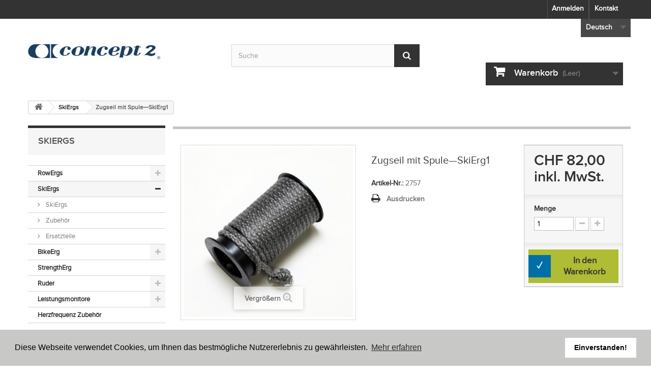

--- FILE ---
content_type: text/html; charset=utf-8
request_url: https://shop-ch.concept2.com/de/skiergs/579-drive-cord-assembly-with-spoolskierg1.html
body_size: 70847
content:
<!DOCTYPE HTML>
<!--[if lt IE 7]> <html class="no-js lt-ie9 lt-ie8 lt-ie7" lang="de-de"><![endif]-->
<!--[if IE 7]><html class="no-js lt-ie9 lt-ie8 ie7" lang="de-de"><![endif]-->
<!--[if IE 8]><html class="no-js lt-ie9 ie8" lang="de-de"><![endif]-->
<!--[if gt IE 8]> <html class="no-js ie9" lang="de-de"><![endif]-->
<html lang="de-de">
	<head>
		<meta charset="utf-8" />
		<title>Zugseil mit Spule—SkiErg1 - Concept2 (Schweiz) GmbH</title>

<script data-keepinline="true">
/* datalayer */
dataLayer = [];
dataLayer.push({"pageCategory":"product","ecommerce":{"currencyCode":"CHF","detail":{"products":[{"name":"Zugseil mit SpuleSkiErg1","id":"579","price":"82","category":"SkiErgs","price_tax_exc":"75.86"}]}},"userId":"guest_48754274","userLogged":0});
/* call to GTM Tag */
(function(w,d,s,l,i){w[l]=w[l]||[];w[l].push({'gtm.start':
new Date().getTime(),event:'gtm.js'});var f=d.getElementsByTagName(s)[0],
j=d.createElement(s),dl=l!='dataLayer'?'&l='+l:'';j.async=true;j.src=
'https://www.googletagmanager.com/gtm.js?id='+i+dl;f.parentNode.insertBefore(j,f);
})(window,document,'script','dataLayer','GTM-NXPCZN9');

/* async call to avoid cache system for dynamic data */
dataLayer.push({
  'event': 'datalayer_ready'
});
</script>
		<meta name="generator" content="PrestaShop" />
		<meta name="robots" content="index,follow" />
		<meta name="viewport" content="width=device-width, minimum-scale=0.25, maximum-scale=1.6, initial-scale=1.0" />
		<meta name="apple-mobile-web-app-capable" content="yes" />
		<link rel="icon" type="image/vnd.microsoft.icon" href="/img/ico2.ico?1426692423" />
		<link rel="shortcut icon" type="image/x-icon" href="/img/ico2.ico?1426692423" />
			<link rel="stylesheet" href="/themes/c2-161/css/global.css" type="text/css" media="all" />
			<link rel="stylesheet" href="/themes/c2-161/css/autoload/highdpi.css" type="text/css" media="all" />
			<link rel="stylesheet" href="/themes/c2-161/css/autoload/responsive-tables.css" type="text/css" media="all" />
			<link rel="stylesheet" href="/themes/c2-161/css/autoload/uniform.default.css" type="text/css" media="all" />
			<link rel="stylesheet" href="/modules/mollie/views/css/mollie_iframe.css" type="text/css" media="all" />
			<link rel="stylesheet" href="/themes/c2-161/css/product.css" type="text/css" media="all" />
			<link rel="stylesheet" href="/themes/c2-161/css/print.css" type="text/css" media="print" />
			<link rel="stylesheet" href="/js/jquery/plugins/fancybox/jquery.fancybox.css" type="text/css" media="all" />
			<link rel="stylesheet" href="/js/jquery/plugins/bxslider/jquery.bxslider.css" type="text/css" media="all" />
			<link rel="stylesheet" href="/themes/c2-161/css/modules/blockviewed/blockviewed.css" type="text/css" media="all" />
			<link rel="stylesheet" href="/themes/c2-161/css/modules/blockmyaccountfooter/blockmyaccount.css" type="text/css" media="all" />
			<link rel="stylesheet" href="/themes/c2-161/css/modules/blocklanguages/blocklanguages.css" type="text/css" media="all" />
			<link rel="stylesheet" href="/themes/c2-161/css/modules/homefeatured/homefeatured.css" type="text/css" media="all" />
			<link rel="stylesheet" href="/themes/c2-161/css/modules/blockcategories/blockcategories.css" type="text/css" media="all" />
			<link rel="stylesheet" href="/themes/c2-161/css/modules/mailalerts/mailalerts.css" type="text/css" media="all" />
			<link rel="stylesheet" href="/themes/c2-161/css/modules/blocksearch/blocksearch.css" type="text/css" media="all" />
			<link rel="stylesheet" href="/js/jquery/plugins/autocomplete/jquery.autocomplete.css" type="text/css" media="all" />
			<link rel="stylesheet" href="/themes/c2-161/css/modules/blockuserinfo/blockuserinfo.css" type="text/css" media="all" />
			<link rel="stylesheet" href="/themes/c2-161/css/modules/blockcart/blockcart.css" type="text/css" media="all" />
			<link rel="stylesheet" href="/themes/c2-161/css/modules/blockcontact/blockcontact.css" type="text/css" media="all" />
			<link rel="stylesheet" href="/themes/c2-161/css/modules/heroslider/heroslider.css" type="text/css" media="all" />
			<link rel="stylesheet" href="/modules/cookieconsent/cookieconsent.css" type="text/css" media="all" />
			<link rel="stylesheet" href="/themes/c2-161/css/modules/blocktopmenu/css/blocktopmenu.css" type="text/css" media="all" />
			<link rel="stylesheet" href="/themes/c2-161/css/modules/blocktopmenu/css/superfish-modified.css" type="text/css" media="all" />
			<link rel="stylesheet" href="/themes/c2-161/css/product_list.css" type="text/css" media="all" />
			<link rel="stylesheet" type="text/css" href="//cdnjs.cloudflare.com/ajax/libs/cookieconsent2/3.0.3/cookieconsent.min.css" />
<script src="//cdnjs.cloudflare.com/ajax/libs/cookieconsent2/3.0.3/cookieconsent.min.js" data-keepinline="true"></script>

<script data-keepinline="true">
    window.addEventListener("load", function(){ 
    window.cookieconsent.initialise({
        "palette": {
            "popup": {
                "background": "#c8c9c7"
            },
            "button": {
                "background": "#fff",
                "text": "#000"
            }
        },
        "position": "bottom",
        "content": {
            "href": "/content/56-cookie-policy",
            "header": "Cookies used on the website",
            "message": "Diese Webseite verwendet Cookies, um Ihnen das bestmögliche Nutzererlebnis zu gewährleisten.",
            "dismiss": " Einverstanden!",
            "link": "Mehr erfahren",
            "close": "&#x274c;",
        }
    })});
</script>
<meta name="facebook-domain-verification" content="zkpcg84xsnt29ymn42u7nt4rckmzkn" /><!-- Enable Facebook Pixels -->
<!-- End Enable Facebook Pixels --><!-- Add To cart Pixel Call -->

<!-- End Add to cart pixel call --><!-- Facebook View Content Track -->

<!-- END Facebook View Content Track -->

    <!-- Pixel Plus: Add missing OG microdata -->
                        <meta property="og:type" content="product.item"/>
                                <meta property="og:title" content="Zugseil mit Spule&mdash;SkiErg1"/>
                                <meta property="og:url" content="https://shop-ch.concept2.com/de/skiergs/579-drive-cord-assembly-with-spoolskierg1.html"/>
                                <meta property="og:description" content="Zugseil mit Spule&mdash;SkiErg1"/>
                                                <meta property="og:image" content="https://shop-ch.concept2.com/870-thickbox_default/drive-cord-assembly-with-spoolskierg1.jpg"/>
                                            <meta property="og:locale" content="de_DE"/>
                                <meta property="product:retailer_item_id" content="579"/>
                                <meta property="product:item_group_id" content="579"/>
                                <meta property="product:price:amount" content="82"/>
                                <meta property="product:price:currency" content="CHF"/>
                                <meta property="product:condition" content="new"/>
                                <meta property="product:availability" content="available for order"/>
                                <meta property="brand" content="concept2-ch"/>
                                <meta property="product:category" content="4589"/>
                <!--  -->
    <!-- End Pixel Plus: Add missing OG microdata -->

		<!--[if IE 8]>
		<script src="https://oss.maxcdn.com/libs/html5shiv/3.7.0/html5shiv.js"></script>
		<script src="https://oss.maxcdn.com/libs/respond.js/1.3.0/respond.min.js"></script>
		<![endif]-->
	</head>
	<body id="product" class="product product-579 product-drive-cord-assembly-with-spoolskierg1 category-10 category-skiergs lang_de">
	
<!-- Google Tag Manager (noscript) -->
<noscript><iframe src="https://www.googletagmanager.com/ns.html?id=GTM-NXPCZN9&nojscript=true"
height="0" width="0" style="display:none;visibility:hidden"></iframe></noscript>
<!-- End Google Tag Manager (noscript) -->
	<div id="skiptocontent"><a href="#maincontent" class="element-invisible element-focusable">skip to main content</a></div>
					<div id="page">
			<div class="header-container">
				<header id="header">
					<div class="banner">
						<div class="container">
							<div class="row">
								
							</div>
						</div>
					</div>
					<div class="nav">
						<div class="container">
							<div class="row">
								<nav><div id="contact-link">
	<a href="https://shop-ch.concept2.com/de/kontaktieren-sie-uns" title="Kontakt">Kontakt</a>
</div>
<!-- Block user information module NAV  -->
<div class="header_user_info">
			<a class="login" href="https://shop-ch.concept2.com/de/mein-Konto" rel="nofollow" title="Anmelden zu Ihrem Kundenbereich">
			Anmelden
		</a>
	</div>
<!-- /Block usmodule NAV -->
</nav>
							</div>
						</div>
					</div>
					<div>
						<div class="container">
							<div class="row">
								<div id="header_logo">
									<a href="https://shop-ch.concept2.com/" title="Concept2 (Schweiz) GmbH">
										<img class="logo img-responsive" src="https://shop-ch.concept2.com/img/concept2-us-logo-1520521454.jpg" alt="Concept2 (Schweiz) GmbH" width="260" height="30"/>
									</a>
								</div>
								<!-- Block languages module -->
	<div id="languages-block-top" class="languages-block">
									<div class="current">
					<span>Deutsch</span>
				</div>
												<ul id="first-languages" class="languages-block_ul toogle_content">
							<li class="selected">
										<span>Deutsch</span>
								</li>
							<li >
																				<a href="https://shop-ch.concept2.com/gb/skiergs/579-drive-cord-assembly-with-spoolskierg1.html" title="English (United Kingdom)">
															<span>English</span>
									</a>
								</li>
					</ul>
	</div>
<!-- /Block languages module -->
<!-- Block search module TOP -->
<div id="search_block_top" class="col-sm-4 clearfix">
	<form id="searchbox" method="get" action="//shop-ch.concept2.com/de/suche" >
		<input type="hidden" name="controller" value="search" />
		<input type="hidden" name="orderby" value="position" />
		<input type="hidden" name="orderway" value="desc" />
		<input class="search_query form-control" type="text" id="search_query_top" name="search_query" placeholder="Suche" value="" aria-label="Search by keyword" />
		<button type="submit" name="submit_search" class="btn btn-default button-search" aria-label="Submit Search">
			<span>Suche</span>
		</button>
	</form>
</div>
<!-- /Block search module TOP --><!-- MODULE Block cart -->
<div class="col-sm-4 clearfix">
	<div class="shopping_cart">
		<a href="https://shop-ch.concept2.com/de/schnell-bestellung" title="Zum Warenkorb" rel="nofollow" class="arrow">
			<b>Warenkorb</b>
			<span class="ajax_cart_quantity unvisible">0</span>
			<span class="ajax_cart_product_txt unvisible">Artikel</span>
			<span class="ajax_cart_product_txt_s unvisible">Artikel</span>
			<span class="ajax_cart_total unvisible">
							</span>
			<span class="ajax_cart_no_product">(Leer)</span>
					</a>
					<div class="cart_block block exclusive">
				<div class="block_content">
					<!-- block list of products -->
					<div class="cart_block_list">
												<p class="cart_block_no_products">
							Keine Artikel
						</p>
												<div class="cart-prices">
							<div class="cart-prices-line first-line">
								<span class="price cart_block_shipping_cost ajax_cart_shipping_cost unvisible">
																			 noch festzulegen																	</span>
								<span class="unvisible">
									Versand
								</span>
							</div>
																						<div class="cart-prices-line">
									<span class="price cart_block_tax_cost ajax_cart_tax_cost">CHF 0,00</span>
									<span>MwSt.</span>
								</div>
														<div class="cart-prices-line last-line">
								<span class="price cart_block_total ajax_block_cart_total">CHF 0,00</span>
								<span>Gesamt</span>
							</div>
															<p>
																	Preise inkl. MwSt.
																</p>
													</div>
						<p class="cart-buttons">
							<a id="button_order_cart" class="btn btn-default button button-small" href="https://shop-ch.concept2.com/de/schnell-bestellung" title="Warenkorb anzeigen" rel="nofollow">
								<span>
									Warenkorb anzeigen<i class="icon-chevron-right right"></i>
								</span>
							</a>
						</p>
					</div>
				</div>
			</div><!-- .cart_block -->
			</div>
</div>

	<div id="layer_cart">
		<div class="clearfix">
			<div class="layer_cart_product col-xs-12 col-md-6">
				<span class="cross" title="Fenster schließen"></span>
				<h2>
					<i class="icon-check"></i>Produkt wurde in den Korb gelegt
				</h2>
				<div class="product-image-container layer_cart_img">
				</div>
				<div class="layer_cart_product_info">
					<span id="layer_cart_product_title" class="product-name"></span>
					<span id="layer_cart_product_attributes"></span>
					<div>
						<strong class="dark">Menge</strong>
						<span id="layer_cart_product_quantity"></span>
					</div>
					<div>
						<strong class="dark">Gesamt</strong>
						<span id="layer_cart_product_price"></span>
					</div>
				</div>
			</div>
			<div class="layer_cart_cart col-xs-12 col-md-6">
				<h2>
					<!-- Plural Case [both cases are needed because page may be updated in Javascript] -->
					<span class="ajax_cart_product_txt_s  unvisible">
						Sie haben <span class="ajax_cart_quantity">0</span> Artikel in Ihrem Warenkorb.
					</span>
					<!-- Singular Case [both cases are needed because page may be updated in Javascript] -->
					<span class="ajax_cart_product_txt ">
						Es gibt 1 Artikel in Ihrem Warenkorb.
					</span>
				</h2>

				<div class="layer_cart_row">
					<strong class="dark">
						Gesamt Artikel
																					(inkl. MwSt.)
																		</strong>
					<span class="ajax_block_products_total">
											</span>
				</div>

								<div class="layer_cart_row">
					<strong class="dark unvisible">
						Gesamt Versandkosten&nbsp;(inkl. MwSt.)					</strong>
					<span class="ajax_cart_shipping_cost unvisible">
													 noch festzulegen											</span>
				</div>
									<div class="layer_cart_row">
						<strong class="dark">MwSt.</strong>
						<span class="price cart_block_tax_cost ajax_cart_tax_cost">CHF 0,00</span>
					</div>
								<div class="layer_cart_row">
					<strong class="dark">
						Gesamt
																					(inkl. MwSt.)
																		</strong>
					<span class="ajax_block_cart_total">
											</span>
				</div>
				<div class="button-container">
					<span class="continue btn btn-default button exclusive-medium" title="Einkauf fortsetzen">
						<span>
							<i class="icon-chevron-left left"></i>Einkauf fortsetzen
						</span>
					</span>
					<a class="btn btn-default button button-medium"	href="https://shop-ch.concept2.com/de/schnell-bestellung" title="Zur Kasse gehen" rel="nofollow">
						<span>
							Zur Kasse gehen<i class="icon-chevron-right right"></i>
						</span>
					</a>
				</div>
			</div>
		</div>
		<div class="crossseling"></div>
	</div> <!-- #layer_cart -->
	<div class="layer_cart_overlay"></div>

<!-- /MODULE Block cart -->
							</div>
						</div>
					</div>
				</header>
			</div>
			<div class="columns-container">
				<div id="columns" class="container">
											
<!-- Breadcrumb -->
<div class="breadcrumb clearfix">
	<a class="home" href="http://shop-ch.concept2.com/" title="zur&uuml;ck zu Startseite"><i class="icon-home"></i></a>
			<span class="navigation-pipe">/</span>
					<span class="navigation_page"><span itemscope itemtype="http://data-vocabulary.org/Breadcrumb"><a itemprop="url" href="https://shop-ch.concept2.com/de/10-skiergs" title="SkiErgs" ><span itemprop="title">SkiErgs</span></a></span><span class="navigation-pipe">/</span>Zugseil mit Spule—SkiErg1</span>
			</div>
<!-- /Breadcrumb -->

										<div id="slider_row" class="row">
						<div id="top_column" class="center_column col-xs-12 col-sm-12"></div>
					</div>
					<div class="row">
												<div id="left_column" class="column col-xs-12 col-sm-3"><!-- Block categories module -->
<div id="categories_block_left" class="block">
	<h2 class="title_block">
					SkiErgs
			</h2>
	<div class="block_content">
		<ul class="tree dhtml">
												
<li >
	<a 
	href="https://shop-ch.concept2.com/de/6-rowergs" title="">
		RowErgs
	</a>
			<ul>
												
<li >
	<a 
	href="https://shop-ch.concept2.com/de/76-rowergs" title="">
		RowErgs
	</a>
	</li>

																
<li >
	<a 
	href="https://shop-ch.concept2.com/de/51-zubehor" title="">
		Zubehör
	</a>
	</li>

																
<li class="last">
	<a 
	href="https://shop-ch.concept2.com/de/53-ersatzteile" title="">
		Ersatzteile
	</a>
			<ul>
												
<li >
	<a 
	href="https://shop-ch.concept2.com/de/56-model-b" title="">
		Model B
	</a>
	</li>

																
<li >
	<a 
	href="https://shop-ch.concept2.com/de/57-model-c" title="">
		Model C
	</a>
	</li>

																
<li >
	<a 
	href="https://shop-ch.concept2.com/de/58-model-d-original" title="">
		Model D, Original
	</a>
	</li>

																
<li >
	<a 
	href="https://shop-ch.concept2.com/de/59-model-d-updated" title="">
		Model D, Updated
	</a>
	</li>

																
<li >
	<a 
	href="https://shop-ch.concept2.com/de/60-model-e" title="">
		Model E
	</a>
	</li>

																
<li class="last">
	<a 
	href="https://shop-ch.concept2.com/de/61-dynamic" title="Angegebene Ersatzteile gehören zum Dynamic Rower mit Jahrgang 11/2010 - heute.">
		Dynamic
	</a>
	</li>

									</ul>
	</li>

									</ul>
	</li>

																
<li >
	<a 
	href="https://shop-ch.concept2.com/de/10-skiergs" class="selected" title="">
		SkiErgs
	</a>
			<ul>
												
<li >
	<a 
	href="https://shop-ch.concept2.com/de/77-skiergs" title="">
		SkiErgs
	</a>
	</li>

																
<li >
	<a 
	href="https://shop-ch.concept2.com/de/52-zubehor" title="">
		Zubehör
	</a>
	</li>

																
<li class="last">
	<a 
	href="https://shop-ch.concept2.com/de/54-ersatzteile" title="">
		Ersatzteile
	</a>
	</li>

									</ul>
	</li>

																
<li >
	<a 
	href="https://shop-ch.concept2.com/de/101-bikeerg" title="">
		BikeErg
	</a>
			<ul>
												
<li >
	<a 
	href="https://shop-ch.concept2.com/de/108-bikeerg" title="">
		BikeErg
	</a>
	</li>

																
<li >
	<a 
	href="https://shop-ch.concept2.com/de/107-zubehoer" title="">
		Zubehör
	</a>
	</li>

																
<li class="last">
	<a 
	href="https://shop-ch.concept2.com/de/113-ersatzteile" title="">
		Ersatzteile
	</a>
	</li>

									</ul>
	</li>

																
<li >
	<a 
	href="https://shop-ch.concept2.com/de/114-strengtherg" title="">
		StrengthErg
	</a>
	</li>

																
<li >
	<a 
	href="https://shop-ch.concept2.com/de/15-ruder" title="In unserem Webshop sind nur Ersatzteile und Zubehör erhältlich. Bestellungen für ganze Ruder nehmen wir gerne über Telefon +41 44 711 10 10 oder Email  info@concept2.ch  entgegen. Mehr Informationen über den Bestellvorgang von Rudern sind hier zu finden:  http://www.concept2.ch/de/ruder/bestellen">
		Ruder
	</a>
			<ul>
												
<li >
	<a 
	href="https://shop-ch.concept2.com/de/68-ersatzeile-skullruder" title="">
		Ersatzeile Skullruder
	</a>
			<ul>
												
<li >
	<a 
	href="https://shop-ch.concept2.com/de/69-klemmringe" title="">
		Klemmringe
	</a>
	</li>

																
<li >
	<a 
	href="https://shop-ch.concept2.com/de/70-dollen" title="">
		Dollen
	</a>
	</li>

																
<li >
	<a 
	href="https://shop-ch.concept2.com/de/71-griffe" title="">
		Griffe
	</a>
	</li>

																
<li class="last">
	<a 
	href="https://shop-ch.concept2.com/de/80-manschette" title="">
		Manschette
	</a>
	</li>

									</ul>
	</li>

																
<li class="last">
	<a 
	href="https://shop-ch.concept2.com/de/72-ersatzteile-riemenruder" title="">
		Ersatzteile Riemenruder
	</a>
			<ul>
												
<li >
	<a 
	href="https://shop-ch.concept2.com/de/73-klemmringe" title="">
		Klemmringe
	</a>
	</li>

																
<li >
	<a 
	href="https://shop-ch.concept2.com/de/74-dollen" title="">
		Dollen
	</a>
	</li>

																
<li >
	<a 
	href="https://shop-ch.concept2.com/de/75-griffe" title="">
		Griffe
	</a>
	</li>

																
<li class="last">
	<a 
	href="https://shop-ch.concept2.com/de/81-manschette" title="">
		Manschette
	</a>
	</li>

									</ul>
	</li>

									</ul>
	</li>

																
<li >
	<a 
	href="https://shop-ch.concept2.com/de/21-leistungsmonitore" title="">
		Leistungsmonitore
	</a>
			<ul>
												
<li >
	<a 
	href="https://shop-ch.concept2.com/de/31-leistungsmonitore" title="">
		Leistungsmonitore
	</a>
	</li>

																
<li class="last">
	<a 
	href="https://shop-ch.concept2.com/de/32-performance-monitors" title="">
		Performance Monitors
	</a>
			<ul>
												
<li >
	<a 
	href="https://shop-ch.concept2.com/de/33-pm4-monitorteile" title="">
		PM4 Monitorteile
	</a>
	</li>

																
<li >
	<a 
	href="https://shop-ch.concept2.com/de/34-pm3-monitorteile" title="">
		PM3 Monitorteile
	</a>
	</li>

																
<li class="last">
	<a 
	href="https://shop-ch.concept2.com/de/100-pm5-parts" title="">
		PM5 Parts
	</a>
	</li>

									</ul>
	</li>

									</ul>
	</li>

																
<li class="last">
	<a 
	href="https://shop-ch.concept2.com/de/41-herzfrequenz-zubehor" title="">
		Herzfrequenz Zubehör
	</a>
	</li>

									</ul>
	</div>
</div>
<!-- /Block categories module -->
	<!-- Block CMS module -->
			<section id="informations_block_left_13" class="block informations_block_left">
			<h2 class="title_block">
					 Allgemeine Informationen			</h2>
			<div class="block_content list-block">
				<ul>
																							<li>
								<a href="https://shop-ch.concept2.com/de/content/57-datenschutzerklaerung">
									Datenschutzerklärung
								</a>
							</li>
																								<li>
								<a href="https://shop-ch.concept2.com/de/content/30-ch-lieferzeiten-und-versandkosten">
									Lieferzeiten und Versandkosten
								</a>
							</li>
																								<li>
								<a href="https://shop-ch.concept2.com/de/content/31-ch-zahlungsbedingungen">
									Zahlungsbedingungen
								</a>
							</li>
																								<li>
								<a href="https://shop-ch.concept2.com/de/content/34-ch-allgemeine-geschaftsbedingungen-agb">
									Allgemeine Geschäftsbedingungen AGB
								</a>
							</li>
																								<li>
								<a href="https://shop-ch.concept2.com/de/content/32-ch-kontaktieren-sie-uns">
									Kontaktieren Sie uns
								</a>
							</li>
																				</ul>
			</div>
		</section>
		<!-- /Block CMS module -->

<!-- Block Viewed products -->
<div id="viewed-products_block_left" class="block">
	<h2 class="title_block">Angesehene Artikel</h2>
	<div class="block_content products-block">
		<ul>
							<li class="clearfix last_item">
					<a
					class="products-block-image" 
					href="https://shop-ch.concept2.com/de/skiergs/579-drive-cord-assembly-with-spoolskierg1.html" 
					title="Mehr über Zugseil mit Spule—SkiErg1" >
						<img 
						src="https://shop-ch.concept2.com/870-small_default/drive-cord-assembly-with-spoolskierg1.jpg" 
						alt="Drive Cord Assembly with Spool—SkiErg1" />
					</a>
					<div class="product-content">
						<h5>
							<a class="product-name" 
							href="https://shop-ch.concept2.com/de/skiergs/579-drive-cord-assembly-with-spoolskierg1.html" 
							title="Mehr über Zugseil mit Spule—SkiErg1">
								Zugseil mit Spule—SkiErg1
							</a>
						</h5>
						<p class="product-description"></p>
					</div>
				</li>
					</ul>
	</div>
</div>
</div>
																		<div id="center_column" class="center_column col-xs-12 col-sm-9">
	<div id="maincontent"></div> 


							<div itemscope itemtype="http://schema.org/Product">
	<div class="primary_block row">
					<div class="container">
				<div class="top-hr"></div>
			</div>
								<!-- left infos-->
		<div class="pb-left-column col-xs-12 col-sm-4 col-md-5">
			<!-- product img-->
			<div id="image-block" class="clearfix">
																	<span id="view_full_size">
													<img id="bigpic" itemprop="image" src="https://shop-ch.concept2.com/870-large_default/drive-cord-assembly-with-spoolskierg1.jpg" alt="Drive Cord Assembly with Spool—SkiErg1" width="458" height="458"/>
															<button class="span_link no-print">Vergr&ouml;&szlig;ern</button>
																		</span>
							</div> <!-- end image-block -->
							<!-- thumbnails -->
				<div id="views_block" class="clearfix hidden">
										<div id="thumbs_list">
						<ul id="thumbs_list_frame">
																																																						<li id="thumbnail_870" class="last">
									<a href="https://shop-ch.concept2.com/870-thickbox_default/drive-cord-assembly-with-spoolskierg1.jpg"	data-fancybox-group="other-views" class="fancybox shown" title="Drive Cord Assembly with Spool—SkiErg1">
										<img class="img-responsive" id="thumb_870" src="https://shop-ch.concept2.com/870-cart_default/drive-cord-assembly-with-spoolskierg1.jpg" alt="Drive Cord Assembly with Spool—SkiErg1" title="Drive Cord Assembly with Spool—SkiErg1" height="80" width="80" itemprop="image" />
									</a>
								</li>
																			</ul>
					</div> <!-- end thumbs_list -->
									</div> <!-- end views-block -->
				<!-- end thumbnails -->
								</div> <!-- end pb-left-column -->
		<!-- end left infos-->
		<!-- center infos -->
		<div class="pb-center-column col-xs-12 col-sm-4">
						<h1 itemprop="name">Zugseil mit Spule—SkiErg1</h1>
			<meta itemprop="brand" content="Concept2">
			<p id="product_reference" itemprop="mpn" content="2757">
				<label>Artikel-Nr.: </label>
				<span class="editable" itemprop="sku">2757</span>
			</p>
									<!-- availability or doesntExist -->
			<p id="availability_statut" style="display: none;">
				
				<span id="availability_value" class="label label-warning">Nicht mehr lieferbar</span>
			</p>
						<p id="availability_date" style="display: none;">
								<span id="availability_date_label">Lieferdatum</span>
					<span id="availability_date_value"></span>
							</p>
			<!-- Out of stock hook -->
			<div id="oosHook">
				
			</div>
										<!-- usefull links-->
				<ul id="usefull_link_block" class="clearfix no-print">
					
    <!-- Pixel Plus: Add missing microdata -->
                        <meta itemprop="productID" content="579">
                    
                                                            <meta itemprop="itemCondition" content="NewCondition">
                                                <!-- End Pixel Plus: Add missing microdata -->
					<li class="print">
						<a href="javascript:print();">
							Ausdrucken
						</a>
					</li>
									</ul>
					</div>
		<!-- end center infos-->
		<!-- pb-right-column-->
		<div class="pb-right-column col-xs-12 col-sm-4 col-md-3">
						<!-- add to cart form-->
			<form id="buy_block" action="https://shop-ch.concept2.com/de/warenkorb" method="post">
				<!-- hidden datas -->
				<p class="hidden">
					<input type="hidden" name="token" value="d507279ae5cab93acfeed649e7fd7eaa" />
					<input type="hidden" name="id_product" value="579" id="product_page_product_id" />
					<input type="hidden" name="add" value="1" />
					<input type="hidden" name="id_product_attribute" id="idCombination" value="" />
				</p>
				<div class="box-info-product">
					<div class="content_prices clearfix">
													<!-- prices -->
							<div>
								<p class="our_price_display" itemprop="offers" itemscope itemtype="http://schema.org/Offer"><link itemprop="url" href="https://shop-ch.concept2.com/de/skiergs/579-drive-cord-assembly-with-spoolskierg1.html" /><link itemprop="availability" href="http://schema.org/InStock"/><span id="our_price_display" class="price" itemprop="price" content="82">CHF 82,00</span> inkl. MwSt.<!--Change shipping statement in German shop if it's a product where shipping is included --><meta itemprop="priceCurrency" content="CHF" /></p>
								<p id="reduction_percent"  style="display:none;"><span id="reduction_percent_display"></span></p>
								<p id="reduction_amount"  style="display:none"><span id="reduction_amount_display"></span></p>
								<p id="old_price" class="hidden"><span id="old_price_display"></span></p>
															</div> <!-- end prices -->
																											 
						
						<div class="clear"></div>
					</div> <!-- end content_prices -->
					<div class="product_attributes clearfix">
						<!-- quantity wanted -->
												<p id="quantity_wanted_p">
							<span role="status">
							<label for="quantity_wanted">Menge</label>
							<input type="text" name="qty" id="quantity_wanted" class="text" value="1" />
							</span>
							<a href="#" data-field-qty="qty" class="btn btn-default button-minus product_quantity_down" aria-label="Increment Quantity Down">
								<span><i class="icon-minus"></i></span>
							</a>
							<a href="#" data-field-qty="qty" class="btn btn-default button-plus product_quantity_up" aria-label="Increment Quantity Up">
								<span><i class="icon-plus"></i></span>
							</a>
							<span class="clearfix"></span>
						</p>
												<!-- minimal quantity wanted -->
						<p id="minimal_quantity_wanted_p" style="display: none;">
							Die Mindestbestellmenge f&uuml;r dieses Produkt ist <b id="minimal_quantity_label">1</b>
						</p>
											</div> <!-- end product_attributes -->
					<div class="box-cart-bottom">
						<div>
							<p id="add_to_cart" class="buttons_bottom_block no-print">
								<button type="submit" name="Submit" class="exclusive">
									<span>In den Warenkorb</span>
								</button>
							</p>
						</div>
											</div> <!-- end box-cart-bottom -->
				</div> <!-- end box-info-product -->
			</form>
					</div> <!-- end pb-right-column-->
	</div> <!-- end primary_block -->
													<!--HOOK_PRODUCT_TAB -->
		<section class="page-product-box">
			
					</section>
		<!--end HOOK_PRODUCT_TAB -->
						<!-- description & features -->
			</div> <!-- itemscope product wrapper -->
 
					</div><!-- #center_column -->
										</div><!-- .row -->
				</div><!-- #columns -->
			</div><!-- .columns-container -->
							<!-- Footer -->
				<div class="footer-container">
					<footer id="footer"  class="container">
						<div class="row"><section id="social_block" class="pull-right">
	<ul>
					<li class="facebook">
				<a class="_blank" href="http://www.facebook.com/concept2.rowing" aria-label="Visit us on Facebook">
					<span>Facebook</span>
				</a>
			</li>
							<li class="twitter">
				<a class="_blank" href="https://twitter.com/concept2" aria-label="Follow us on Twitter">
					<span>Twitter</span>
				</a>
			</li>
				                                        	</ul>
    <h4>Folgen Sie uns</h4>
</section>
<div class="clearfix"></div>
<!-- Block categories module -->
<section class="blockcategories_footer footer-block col-xs-12 col-sm-2">
	<h4>Kategorien</h4>
	<div class="category_footer toggle-footer">
		<div class="list">
			<ul class="tree dhtml">
												
<li >
	<a 
	href="https://shop-ch.concept2.com/de/6-rowergs" title="">
		RowErgs
	</a>
			<ul>
												
<li >
	<a 
	href="https://shop-ch.concept2.com/de/76-rowergs" title="">
		RowErgs
	</a>
	</li>

																
<li >
	<a 
	href="https://shop-ch.concept2.com/de/51-zubehor" title="">
		Zubehör
	</a>
	</li>

																
<li class="last">
	<a 
	href="https://shop-ch.concept2.com/de/53-ersatzteile" title="">
		Ersatzteile
	</a>
			<ul>
												
<li >
	<a 
	href="https://shop-ch.concept2.com/de/56-model-b" title="">
		Model B
	</a>
	</li>

																
<li >
	<a 
	href="https://shop-ch.concept2.com/de/57-model-c" title="">
		Model C
	</a>
	</li>

																
<li >
	<a 
	href="https://shop-ch.concept2.com/de/58-model-d-original" title="">
		Model D, Original
	</a>
	</li>

																
<li >
	<a 
	href="https://shop-ch.concept2.com/de/59-model-d-updated" title="">
		Model D, Updated
	</a>
	</li>

																
<li >
	<a 
	href="https://shop-ch.concept2.com/de/60-model-e" title="">
		Model E
	</a>
	</li>

																
<li class="last">
	<a 
	href="https://shop-ch.concept2.com/de/61-dynamic" title="Angegebene Ersatzteile gehören zum Dynamic Rower mit Jahrgang 11/2010 - heute.">
		Dynamic
	</a>
	</li>

									</ul>
	</li>

									</ul>
	</li>

							
																
<li >
	<a 
	href="https://shop-ch.concept2.com/de/10-skiergs" class="selected" title="">
		SkiErgs
	</a>
			<ul>
												
<li >
	<a 
	href="https://shop-ch.concept2.com/de/77-skiergs" title="">
		SkiErgs
	</a>
	</li>

																
<li >
	<a 
	href="https://shop-ch.concept2.com/de/52-zubehor" title="">
		Zubehör
	</a>
	</li>

																
<li class="last">
	<a 
	href="https://shop-ch.concept2.com/de/54-ersatzteile" title="">
		Ersatzteile
	</a>
	</li>

									</ul>
	</li>

							
																
<li >
	<a 
	href="https://shop-ch.concept2.com/de/101-bikeerg" title="">
		BikeErg
	</a>
			<ul>
												
<li >
	<a 
	href="https://shop-ch.concept2.com/de/108-bikeerg" title="">
		BikeErg
	</a>
	</li>

																
<li >
	<a 
	href="https://shop-ch.concept2.com/de/107-zubehoer" title="">
		Zubehör
	</a>
	</li>

																
<li class="last">
	<a 
	href="https://shop-ch.concept2.com/de/113-ersatzteile" title="">
		Ersatzteile
	</a>
	</li>

									</ul>
	</li>

							
																
<li >
	<a 
	href="https://shop-ch.concept2.com/de/114-strengtherg" title="">
		StrengthErg
	</a>
	</li>

							
																
<li >
	<a 
	href="https://shop-ch.concept2.com/de/15-ruder" title="In unserem Webshop sind nur Ersatzteile und Zubehör erhältlich. Bestellungen für ganze Ruder nehmen wir gerne über Telefon +41 44 711 10 10 oder Email  info@concept2.ch  entgegen. Mehr Informationen über den Bestellvorgang von Rudern sind hier zu finden:  http://www.concept2.ch/de/ruder/bestellen">
		Ruder
	</a>
			<ul>
												
<li >
	<a 
	href="https://shop-ch.concept2.com/de/68-ersatzeile-skullruder" title="">
		Ersatzeile Skullruder
	</a>
			<ul>
												
<li >
	<a 
	href="https://shop-ch.concept2.com/de/69-klemmringe" title="">
		Klemmringe
	</a>
	</li>

																
<li >
	<a 
	href="https://shop-ch.concept2.com/de/70-dollen" title="">
		Dollen
	</a>
	</li>

																
<li >
	<a 
	href="https://shop-ch.concept2.com/de/71-griffe" title="">
		Griffe
	</a>
	</li>

																
<li class="last">
	<a 
	href="https://shop-ch.concept2.com/de/80-manschette" title="">
		Manschette
	</a>
	</li>

									</ul>
	</li>

																
<li class="last">
	<a 
	href="https://shop-ch.concept2.com/de/72-ersatzteile-riemenruder" title="">
		Ersatzteile Riemenruder
	</a>
			<ul>
												
<li >
	<a 
	href="https://shop-ch.concept2.com/de/73-klemmringe" title="">
		Klemmringe
	</a>
	</li>

																
<li >
	<a 
	href="https://shop-ch.concept2.com/de/74-dollen" title="">
		Dollen
	</a>
	</li>

																
<li >
	<a 
	href="https://shop-ch.concept2.com/de/75-griffe" title="">
		Griffe
	</a>
	</li>

																
<li class="last">
	<a 
	href="https://shop-ch.concept2.com/de/81-manschette" title="">
		Manschette
	</a>
	</li>

									</ul>
	</li>

									</ul>
	</li>

							
																
<li >
	<a 
	href="https://shop-ch.concept2.com/de/21-leistungsmonitore" title="">
		Leistungsmonitore
	</a>
			<ul>
												
<li >
	<a 
	href="https://shop-ch.concept2.com/de/31-leistungsmonitore" title="">
		Leistungsmonitore
	</a>
	</li>

																
<li class="last">
	<a 
	href="https://shop-ch.concept2.com/de/32-performance-monitors" title="">
		Performance Monitors
	</a>
			<ul>
												
<li >
	<a 
	href="https://shop-ch.concept2.com/de/33-pm4-monitorteile" title="">
		PM4 Monitorteile
	</a>
	</li>

																
<li >
	<a 
	href="https://shop-ch.concept2.com/de/34-pm3-monitorteile" title="">
		PM3 Monitorteile
	</a>
	</li>

																
<li class="last">
	<a 
	href="https://shop-ch.concept2.com/de/100-pm5-parts" title="">
		PM5 Parts
	</a>
	</li>

									</ul>
	</li>

									</ul>
	</li>

							
																
<li class="last">
	<a 
	href="https://shop-ch.concept2.com/de/41-herzfrequenz-zubehor" title="">
		Herzfrequenz Zubehör
	</a>
	</li>

							
										</ul>
		</div>
	</div> <!-- .category_footer -->
</section>
<!-- /Block categories module -->
	<!-- MODULE Block footer -->
	<section class="footer-block col-xs-12 col-sm-2" id="block_various_links_footer">
		<h4>Informationen</h4>
		<ul class="toggle-footer">
																		<li class="item">
				<a href="https://shop-ch.concept2.com/de/kontaktieren-sie-uns" title="Kontakt">
					Kontakt
				</a>
			</li>
															<li class="item">
						<a href="https://shop-ch.concept2.com/de/content/31-ch-zahlungsbedingungen" title="Zahlungsbedingungen">
							Zahlungsbedingungen
						</a>
					</li>
																<li class="item">
						<a href="https://shop-ch.concept2.com/de/content/34-ch-allgemeine-geschaftsbedingungen-agb" title="Allgemeine Geschäftsbedingungen AGB">
							Allgemeine Geschäftsbedingungen AGB
						</a>
					</li>
																<li class="item">
						<a href="https://shop-ch.concept2.com/de/content/56-cookie-policy" title="Cookie Policy">
							Cookie Policy
						</a>
					</li>
																<li>
				<a href="https://shop-ch.concept2.com/de/sitemap" title="Sitemap">
					Sitemap
				</a>
			</li>
					</ul>
		 
	</section>
		<!-- /MODULE Block footer -->
<!-- Block myaccount module -->
<section class="footer-block col-xs-12 col-sm-4">
	<h4><a href="https://shop-ch.concept2.com/de/mein-Konto" title="Meine persönlichen Daten bearbeiten" rel="nofollow">Ihr Kundenbereich</a></h4>
	<div class="block_content toggle-footer">
		<ul class="bullet">
			<li><a href="https://shop-ch.concept2.com/de/bestellungsverlauf" title="Ihre Bestellungen" rel="nofollow">Ihre Bestellungen</a></li>
										<li><a href="https://shop-ch.concept2.com/de/bestellschein" title="Ihre Rückvergütungen" rel="nofollow">Ihre Rückvergütungen</a></li>
						<li><a href="https://shop-ch.concept2.com/de/adressen" title="Ihre Adressen" rel="nofollow">Ihre Adressen</a></li>
			<li><a href="https://shop-ch.concept2.com/de/kennung" title="Meine persönliche Daten verwalten." rel="nofollow">Ihre persönlichen Daten</a></li>
													
            		</ul>
	</div>
</section>
<!-- /Block myaccount module -->
<!-- MODULE Footer contact info -->
<section id="block_contact_infos" class="footer-block col-xs-12 col-sm-4">
	<div>
        <h4>Kontakt</h4>
        <ul class="toggle-footer">
                        	<li>
            		<i class="icon-map-marker"></i>Concept 2 (Schweiz) GmbH, Blegistrasse 21, 6340 Baar            	</li>
                                    	<li>
            		<i class="icon-phone"></i>Tel: 
            		<span>+41 (0)44 711 10 10</span>
            	</li>
                                    	<li>
            		<i class="icon-envelope-alt"></i>E-Mail: 
            		<span><a href="&#109;&#97;&#105;&#108;&#116;&#111;&#58;%69%6e%66%6f@%63%6f%6e%63%65%70%74%32.%63%68" >&#x69;&#x6e;&#x66;&#x6f;&#x40;&#x63;&#x6f;&#x6e;&#x63;&#x65;&#x70;&#x74;&#x32;&#x2e;&#x63;&#x68;</a></span>
            	</li>
                                    	<li>
            		<img src="https://shop-ch.concept2.com/themes/c2-161/img//url-footer-image.png" style="padding-right: 5px;" alt="">Webseite: <span><a href="http://concept2.ch" target="_blank">concept2.ch</a></span>
            	</li>
                        
        </ul>
    </div>
</section>
<!-- /MODULE Footer contact info -->


</div>
					</footer>
				</div><!-- #footer -->
					</div><!-- #page -->
<script type="text/javascript">
var CUSTOMIZE_TEXTFIELD = 1;
var FancyboxI18nClose = 'Schlie&szlig;en';
var FancyboxI18nNext = 'Weiter';
var FancyboxI18nPrev = 'Zur&uuml;ck';
var PS_CATALOG_MODE = false;
var ajaxUrl = 'https://shop-ch.concept2.com/de/module/mollie/ajax';
var ajax_allowed = true;
var ajaxsearch = true;
var allowBuyWhenOutOfStock = true;
var attribute_anchor_separator = '-';
var attributesCombinations = [];
var availableLaterValue = '';
var availableNowValue = '';
var baseDir = 'https://shop-ch.concept2.com/';
var baseUri = 'https://shop-ch.concept2.com/';
var blocksearch_type = 'top';
var contentOnly = false;
var currencyBlank = 1;
var currencyFormat = 3;
var currencyRate = 1;
var currencySign = 'CHF';
var currentDate = '2026-01-30 13:06:51';
var customerGroupWithoutTax = false;
var customizationFields = false;
var customizationIdMessage = 'Benutzereinstellung Nr.';
var default_eco_tax = 0;
var delete_txt = 'Löschen';
var displayList = false;
var displayPrice = 0;
var doesntExist = 'Produkt in dieser Ausführung nicht verfügbar. Bitte wählen Sie eine andere Kombination.';
var doesntExistNoMore = 'Nicht mehr lieferbar';
var doesntExistNoMoreBut = ', nur noch in anderen Varianten erhältlich.';
var ecotaxTax_rate = 0;
var fieldRequired = 'Bitte füllen Sie alle erforderlichen Felder aus und speichern Sie dann die Änderung.';
var freeProductTranslation = 'Gratis!';
var freeShippingTranslation = 'versandkostenfrei';
var generated_date = 1769796411;
var group_reduction = 0;
var hasDeliveryAddress = false;
var idDefaultImage = 870;
var id_lang = 3;
var id_product = 579;
var img_dir = 'https://shop-ch.concept2.com/themes/c2-161/img/';
var img_prod_dir = 'https://shop-ch.concept2.com/img/p/';
var img_ps_dir = 'https://shop-ch.concept2.com/img/';
var instantsearch = false;
var isGuest = 0;
var isLogged = 0;
var isMobile = false;
var isPS17 = false;
var isTestMode = false;
var isoCode = 'de-de';
var jqZoomEnabled = false;
var maxQuantityToAllowDisplayOfLastQuantityMessage = 0;
var minimalQuantity = 1;
var noTaxForThisProduct = false;
var oosHookJsCodeFunctions = [];
var page_name = 'product';
var priceDisplayMethod = 0;
var priceDisplayPrecision = 2;
var productAvailableForOrder = true;
var productBasePriceTaxExcl = 75.86;
var productBasePriceTaxExcluded = 75.86;
var productHasAttributes = false;
var productPrice = 82;
var productPriceTaxExcluded = 75.86;
var productPriceWithoutReduction = 82;
var productReference = '2757';
var productShowPrice = true;
var productUnitPriceRatio = 0;
var product_fileButtonHtml = 'Datei auswählen';
var product_fileDefaultHtml = 'Keine Datei ausgewählt';
var product_specific_price = [];
var profileId = 'pfl_a48KGMuzpJ';
var quantitiesDisplayAllowed = false;
var quantityAvailable = 0;
var quickView = false;
var reduction_percent = 0;
var reduction_price = 0;
var removingLinkText = 'Dieses Produkt aus meinem Warenkorb entfernen';
var roundMode = 2;
var search_url = 'https://shop-ch.concept2.com/de/suche';
var specific_currency = false;
var specific_price = 0;
var static_token = 'd507279ae5cab93acfeed649e7fd7eaa';
var stock_management = 0;
var taxRate = 8.1;
var toBeDetermined = 'noch festzulegen';
var token = 'd507279ae5cab93acfeed649e7fd7eaa';
var uploading_in_progress = 'Upload läuft. Bitte warten Sie ...';
var usingSecureMode = true;
</script>
<script type="text/javascript" src="/js/jquery/jquery-1.11.0.min.js"></script>
<script type="text/javascript" src="/js/jquery/jquery-migrate-1.2.1.min.js"></script>
<script type="text/javascript" src="/js/jquery/plugins/jquery.easing.js"></script>
<script type="text/javascript" src="/js/tools.js"></script>
<script type="text/javascript" src="/themes/c2-161/js/global.js"></script>
<script type="text/javascript" src="/themes/c2-161/js/autoload/10-bootstrap.min.js"></script>
<script type="text/javascript" src="/themes/c2-161/js/autoload/15-jquery.total-storage.min.js"></script>
<script type="text/javascript" src="/themes/c2-161/js/autoload/15-jquery.uniform-modified.js"></script>
<script type="text/javascript" src="https://js.mollie.com/v1/mollie.js"></script>
<script type="text/javascript" src="/modules/mollie/views/js/front/mollie_iframe_16.js"></script>
<script type="text/javascript" src="/modules/mollie/views/js/front/mollie_payment_method_click_lock_16.js"></script>
<script type="text/javascript" src="/modules/mollie/views/js/front/mollie_error_handle.js"></script>
<script type="text/javascript" src="/modules/mollie/views/js/apple_payment.js"></script>
<script type="text/javascript" src="/modules/mollie/views/js/front/payment_fee.js"></script>
<script type="text/javascript" src="/js/jquery/plugins/fancybox/jquery.fancybox.js"></script>
<script type="text/javascript" src="/js/jquery/plugins/jquery.idTabs.js"></script>
<script type="text/javascript" src="/js/jquery/plugins/jquery.scrollTo.js"></script>
<script type="text/javascript" src="/js/jquery/plugins/jquery.serialScroll.js"></script>
<script type="text/javascript" src="/js/jquery/plugins/bxslider/jquery.bxslider.js"></script>
<script type="text/javascript" src="/themes/c2-161/js/product.js"></script>
<script type="text/javascript" src="/themes/c2-161/js/tools/treeManagement.js"></script>
<script type="text/javascript" src="/themes/c2-161/js/modules/mailalerts/mailalerts.js"></script>
<script type="text/javascript" src="/js/jquery/plugins/autocomplete/jquery.autocomplete.js"></script>
<script type="text/javascript" src="/themes/c2-161/js/modules/blocksearch/blocksearch.js"></script>
<script type="text/javascript" src="/themes/c2-161/js/modules/blockcart/ajax-cart.js"></script>
<script type="text/javascript" src="/modules/heroslider/js/heroslider.js"></script>
<script type="text/javascript" src="/modules/cdc_googletagmanager/views/js/ajaxcart.js"></script>
<script type="text/javascript" src="/themes/c2-161/js/modules/blocktopmenu/js/hoverIntent.js"></script>
<script type="text/javascript" src="/themes/c2-161/js/modules/blocktopmenu/js/superfish-modified.js"></script>
<script type="text/javascript" src="/themes/c2-161/js/modules/blocktopmenu/js/blocktopmenu.js"></script>
<script type="text/javascript" src="https://cdnjs.cloudflare.com/ajax/libs/cookieconsent2/3.0.3/cookieconsent.min.js"></script>
<script type="text/javascript">
var pp_price_precision = 2;
    var event_time = 1769796411;
    var external_id = 'e30e580a4c2916bcff30ca047f2d6a494168ceaf8fb9171037a773a9f8e7268e';
    var local_time = new Date().getTime();
    /* TODO Implement the generation on each event */
    function generateEventId(eventName, round) {
        //return window.event_id_gen;
        round = (typeof round !== 'undefined') ? round : 10;
        return '0' + '.' + eventName + '.' + generateEventTime(round);
    }

    function generateEventTime(round) {
        /*console.log('Event time');
        console.log(Math.floor(((new Date().getTime() - local_time)/1000 + event_time)/round)*round);
        console.log(event_time);*/
        //return event_time;
        return Math.floor(((new Date().getTime() - local_time) / 1000 + event_time) / round) * round;
    }
    
        facebookpixelinit(20);

        function facebookpixelinit(tries) {
            if (typeof fbq == 'undefined') {
                !function(f,b,e,v,n,t,s){if(f.fbq)return;n=f.fbq=function(){n.callMethod?n.callMethod.apply(n,arguments):n.queue.push(arguments)};if(!f._fbq)f._fbq=n;n.push=n;n.loaded=!0;n.version='2.0';n.queue=[];t=b.createElement(e);t.async=!0;t.src=v;s=b.getElementsByTagName(e)[0];s.parentNode.insertBefore(t,s)}(window,document,'script','https://connect.facebook.net/en_US/fbevents.js');
                
                                                        fbq('init', '471038132755392',{"external_id":"e30e580a4c2916bcff30ca047f2d6a494168ceaf8fb9171037a773a9f8e7268e"});

                                
                    /* Code to avoid multiple pixels call */
                    /* Used to make it compatible with onepagecheckout */
                    if (typeof window.fbq_pageview == 'undefined') {
                        console.log('Header initialized');
                        fbq('track', 'PageView');
                        window.fbq_pageview = 1;
                    }
                } else if (typeof fbq == 'function' && typeof window.fbq_pageview == 'undefined') {
                
                                    fbq('init', '471038132755392');
                
                        
                fbq('track', 'PageView');
            } else {
                if (tries > 0) {
                    setTimeout(function() { facebookpixelinit(tries - 1); }, 200);
                } else {
                    console.log('Failed to load the Facebook Pixel');
                }
            }
        }
    

    document.addEventListener('DOMContentLoaded', function() {
        if (typeof prestashop !== 'undefined') {
            prestashop.on(
                'updateCart',
                function(event) {
                    window.content_ids_data = [];
                    $.each(event.resp.cart.products, function(key, value) {
                        var this_product = [];
                        this_product['id'] = value.id_product;
                        this_product['quantity'] = value.quantity;
                        this_product['category'] = value.category;
                        this_product['item_price'] = value.total_wt;
                        content_ids_data.push(this_product);
                    })
                }
            );
        }
    });

            document.addEventListener('DOMContentLoaded', function() {
        $(document).on('click mousedown', '', function() {
        setTimeout(function() {
            jQuery.ajax({
                    url: 'https://shop-ch.concept2.com/de/module/facebookconversiontrackingplus/AjaxConversion',
                    type: 'POST',
                    cache: false,
                    data: {
                        cookieConsent: true,
                        token : '607057fffdff0664d2c53092b2cb9de0',
                    }
                })
                .done(function(data) {
                    if (data.return == 'ok') {
                        fbq('consent', 'grant');
                        console.log('Pixel consent granted');
                    } else {
                        console.log('Pixel consent not granted');
                    }
                })
                .fail(function(jqXHR, textStatus, errorThrown) {
                    console.log('Pixel Plus: Cookie consent could not be validated');
                });
        }, 1500);
        });
        });
document.addEventListener("DOMContentLoaded", function(event) {
            fctp_addToCart(10);

            function fctp_addToCart(max_tries) {
                if (typeof jQuery == 'undefined' || typeof fbq != 'function') {
                    setTimeout(function() {fctp_addToCart(max_tries-1)},500);
                } else {
                    var sent = false;
                    var values = '';
                
                                                                    
                        if ($("#add_to_cart button, #add_to_cart a, #add_to_cart input").length > 0) {
                            $(document).on('mousedown', '#add_to_cart button, #add_to_cart a, #add_to_cart input',
                                function(e) {
                                    pixelCall(getpixelvalue($(this)));
                                });
                        } else {
                            if ($('#add-to-cart-or-refresh button.add-to-cart').length != 0) {
                                $(document).on('mousedown', '#add-to-cart-or-refresh button.add-to-cart', function(e) {
                                    pixelCall(getpixelvalue($(this)));
                                });
                            } else if ($("button#add_to_cart").length == 1) {
                                $(document).on('mousedown', '#add_to_cart', function() {
                                    pixelCall(getpixelvalue($(this)));
                                });
                                $(document).on('mousedown', "button#add_to_cart", function(e) {
                                    pixelCall(getpixelvalue($(this)));
                                });
                            } else {
                                /* Last resort */
                                if ($('.ajax_add_to_cart_button').length > 0) {
                                    $(document).on('click', '.ajax_add_to_cart_button', function(e) {
                                        pixelCall(getpixelvalueslist($(this)));
                                    });
                                    $(document).on('mousedown', '.ajax_add_to_cart_button', function(e) {
                                        pixelCall(getpixelvalue($(this)));
                                    });

                                } else {
                                    /* 1.7 Versions */
                                    if ($('button.add-to-cart').length != 0) {
                                        $(document).on('click', 'button.add-to-cart', function(e) {
                                            pixelCall(getpixelvalueslist17($(this)));
                                        });
                                    } else {
                                        console.log('AddToCart not found, customizations may be needed');
                                    }
                                }
                            }
                        }
                    
                                
                    /* 1.5.X versions */
                    $("#add_to_cart input").click(function() {
                        pixelCall(getpixelvalue($(this)));
                    });

                    function pixelCall(values) {
                    
                    if (sent == false) {
                                                    values.contents = window.content_ids_data;
                                                
                            fbq('track', 'AddToCart',values, {eventID: generateEventId('AddToCart', 5)});
                        
                        //console.log('addToCart Event Registered');
                        sent = true;
                        /* Enable again the addToCart event */
                        setTimeout(function() {
                            console.log(sent);
                            sent = false;
                        }, 1000);
                    }
                    
                    }

                    function getpixelvalueslist(object) {
                        var iv = id_product_attribute = 0;
                        if (typeof productPrice != 'undefined') {
                            iv = productPrice;
                        } else {
                            iv = getPriceRecursive(6, object);
                            if (iv === false) {
                                iv = null;
                            }
                        }
                        productname = getNameRecursive(6, object);
                        if (typeof productname === 'undefined' || productname === false) {
                            productname = $("#bigpic").attr('title');
                        }
                        if (typeof id_product === 'undefined' || id_product === null) {
                            id_product = object.data('idProduct');
                        }
                        if (typeof id_product === 'undefined' || id_product === null) {
                            id_product = object.closest('article').data('idProduct');
                        }
                        if (typeof id_product === 'undefined' || id_product === null) {
                            id_product = gup('id_product', object.attr('href'));
                        }
                        if (typeof id_product === 'undefined' || id_product === null) {
                            id_product = $('.primary_block').find('input[name="id_product"]').val();
                        }
                        if (typeof id_product === 'undefined' || id_product === null) {
                            id_product = object.closest('form').find('input[name="id_product"]').val();
                        }
                        if (typeof object.data('idProductAttribute') !== 'undefined') {
                            id_product_attribute = object.data('idProductAttribute');
                        }
                        values = {
                            content_name: productname,
                        
                                                    content_category: 'Start > Skiergs',
                                                
                            value: iv,
                            currency: 'CHF',
                        
                                                    content_ids : ['' + id_product + (id_product_attribute > 0 ? '' + id_product_attribute : '')],
                            content_type: 'product',
                                                                            
                        };
                        return values;
                    }

                    function getpixelvalueslist17(object) {
                        if (object.parents('.product-miniature').length > 0) {
                            object = object.parents('.product-miniature').first();
                        } else {
                            object = object.parents('.row').first();
                        }
                        var iv = id_product_attribute = 0;
                        if (typeof productPrice != 'undefined') {
                            iv = productPrice;
                        } else {
                            var priceObj = '';
                            if (object.find('.current-price span').length > 0) {
                                priceObj = object.find('.current-price span').first();
                            } else if (object.find('span.product-price').length > 0) {
                                priceObj = object.find('span.product-price').first();
                            } else if (object.find('span.price').length > 0) {
                                priceObj = object.find('span.price').first();
                            }
                            if (priceObj != '') {
                                iv = getPriceFromElement(priceObj);
                                /*if (typeof priceObj.attr('content') != 'undefined') {
                                iv = getPriceFromContent(priceObj.attr('content'));
                            } else {
                                iv = formatPrice(priceObj.text().replace(/\D/g,''));
                                /* iv = iv.slice(0,-2)+'.'+ iv.slice((iv.slice(0,-2).length)); */
                                //}*/
                            } else {
                                console.log(
                                    'Could not find the product price, contact the module developer for a customization'
                                );
                            }
                        }
                        if (object.find('[itemprop="name"]').length > 0) {
                            productname = object.find('[itemprop="name"]').text();
                        } else if (object.find('.product-title').length > 0) {
                            productname = object.find('.product-title').first().text();
                        } else {
                            productname = object.find('h1').first().text();
                        }
                        id_product = getIdProduct(object);
                        if (typeof object.data('idProductAttribute') !== 'undefined') {
                            id_product_attribute = object.data('idProductAttribute');
                        }
                        values = {
                            content_name: productname,
                        
                                                    content_category: 'Start > Skiergs',
                                                
                            value: iv,
                            currency: 'CHF',
                        
                                                    content_ids : ['' + id_product + (id_product_attribute > 0 ? '' + id_product_attribute : '')],
                            content_type: 'product',
                                                                            
                        };
                        return values;
                    }

                    function getPriceRecursive(tries, object) {
                        var res = '';
                        if (object.parent().find('[itemprop="price"]').length > 0) {
                            res = getPriceFromElement(object.parent().find('[itemprop="price"]'));
                        } else if (object.parent().find('.price:eq(0)').length > 0) {
                            res = getPriceFromElement(object.parent().find('.price:eq(0)'));
                        } else {
                            if (tries > 0) {
                                res = getPriceRecursive(tries - 1, object.parent());
                            } else {
                                return false;
                            }
                        }
                        if (res != '') {
                            return res;
                        }
                    }

                    function getNameRecursive(tries, object) {
                        var res = '';
                        if (object.parent().find('.product-name, itemprop[name]').length > 0) {
                            res = object.parent().find('.product-name, itemprop[name]').first().text().trim();
                        } else {
                            if (tries > 0) {
                                res = getNameRecursive(tries - 1, object.parent());
                            } else {
                                return false;
                            }
                        }
                        if (res != '') {
                            return res;
                        }
                    }

                    function getIdProduct(object) {
                        if (typeof object.data('id_product') !== 'undefined') {
                            return object.data('id_product');
                        } else if (typeof object.find('button').data('idProduct') !== 'undefined') {
                            return object.find('button').data('idProduct');
                        } else if (object.find('[name="id_product"]').length > 0) {
                            return object.find('input[name="id_product"]').first().val();
                        } else if (object.find('input#product_page_product_id').length > 0) {
                            return object.find('input#product_page_product_id').val();
                        } else if (object.closest('form').length > 0 && object.closest('form').find(
                                'input[name="id_product"]').length > 0) {
                            return object.closest('form').find('input[name="id_product"]').val();
                        } else {
                            console.log(
                                'Could not find the product ID in the products list, contact the developer to ask for further assistance'
                            );
                            return '';
                        }
                    }

                    function getpixelvalue(object) {
                        var productname = '';
                        var iv = getProductPrice(object);
                        if (typeof object.parents('.ajax_block_product').find('.product-name:eq(0)').attr(
                                'title') != 'undefined') {
                            productname = object.parents('.ajax_block_product').find('.product-name:eq(0)').attr(
                                'title');
                        } else if ($("#bigpic").length > 0) {
                            productname = $("#bigpic").attr('title');
                        } else if (object.parents('.row').first().find('h1').length > 0) {
                            productname = object.parents('.row').first().find('h1').first().html();
                        } else {
                            productname = object.parents('.primary_block').find('h1').first().html();
                            object = object.parents('.primary_block');
                        }
                    
                                                                var id_product = 0;
                        if ($("#buy_block").find("input[name=id_product]:eq(0)").length > 0) {
                            id_product = $("#buy_block").find("input[name=id_product]:eq(0)").val()
                        } else if ($("#add-to-cart-or-refresh").find("input[name=id_product]:eq(0)").length > 0) {
                            id_product = $("#add-to-cart-or-refresh").find("input[name=id_product]:eq(0)").val();
                        } else {
                            console.log(
                                'Could not locate the Product ID: Contact the module developer for assistenace');
                        }
                                        
                        values = {
                            content_name: productname,
                        
                                                    content_category: 'Start > Skiergs',
                                                
                            value: iv,
                            currency: 'CHF',
                          
                                                                                    content_type: 'product',
                                content_ids : [id_product],
                                                                                                        
                        };
                        return values;
                    }

                    function getProductPrice(object) {
                        var main = '';
                        if ($('.col-product-info').length > 0) {
                            main = $('.col-product-info');
                        } else if ($('#main').length > 0) {
                            main = $('#main')
                        } else if ($('#center_column').length > 0) {
                            main = $('#center_column');
                        }
                        if (main != '') {
                            var selectors = ['#our_price_display', '[itemprop=price]', '.product-price',
                                '.pb-right-column', '.product-information'
                            ];
                            var l = selectors.length;
                            for (var i = 0; i < l; i++) {
                                if (main.find(selectors[i]).length > 0) {
                                    return getPriceFromElement($(selectors[i]));
                                }
                            }
                        }
                    }

                    function getPriceFromElement(e) {
                        if (typeof e.attr('content') !== 'undefined') {
                            return getPriceFromContent(e.attr('content'));
                        } else {
                            iv = e.text().replace(/\D/g, '');
                            return formatPrice(iv);
                        }
                    }

                    function getPriceFromContent(e) {
                        /*if (e.indexOf('.') !== -1) {
                        return parseFloat(e).toFixed(pp_price_precision);
} else {*/
                        return parseFloat(e);
                        //}
                    }

                    function formatPrice(e) {
                        if (typeof pp_price_precision === 'undefined') {
                            var pp_price_precision = 2;
                        }
                        if (e.indexOf('.') === -1) {
                            return parseFloat(e.slice(0, -(pp_price_precision)) + '.' + e.slice((e.slice(0, -(
                                pp_price_precision)).length)));
                        } else {
                            return parseFloat(e);
                        }
                    }

                    function gup(name, url) {
                        if (!url) url = location.href;
                        name = name.replace(/[\[]/, "\\\[").replace(/[\]]/, "\\\]");
                        var regexS = "[\\?&]" + name + "=([^&#]*)";
                        var regex = new RegExp(regexS);
                        var results = regex.exec(url);
                        return results == null ? null : results[1];
                    }

                    function init_cust_add_to_cart(tries) {
                    
                    if ($('').length > 0 || tries == 0) {
                    $(document).on('click mousedown', '', function() {
                    console.log('Custom Add To Cart clicked');
                    pixelCall(getpixelvalueslist($(this)));
                });
            
            } else {
                setTimeout(function() { init_cust_add_to_cart(tries - 1) }, 250);
            }
        }
        }
        }
        });
var combination = 0;
var combi_change = false;
var u = document.URL;
var pvalue = 82;
fctp_viewContent(10);

function fctp_viewContent(max_tries) {
    if (typeof jQuery == 'undefined' || typeof fbq != 'function') {
        setTimeout(function() {fctp_viewContent(max_tries-1)},500);
    } else {
        $(document).ready(function() {
            
                        discoverCombi();
            trackViewContent();
        });
    }
}
function trackViewContent() {
    fbq('track', 'ViewContent', {
        content_name : 'Zugseil mit Spule—SkiErg1',
        
                content_category: 'Start > Skiergs',
                
        value : pvalue,
        currency :'CHF',
   
                                                        content_type : 'product',
                    content_ids : ['' + '579'],
                                                
    }, {eventID: generateEventId('ViewContent')});
}
function discoverCombi() {
    if (combi_change === true) {
        combi_change = false;
        return true;
    }
    if ($('#product-details').length > 0) {
        if (typeof $('#product-details').data('product') !== 'undefined') {
            combination = $('#product-details').data('product').id_product_attribute;
            pvalue = $('#product-details').data('product').price_amount;
            return true;
        }
    }
    return false;
}
</script>
</body></html>

--- FILE ---
content_type: text/css
request_url: https://shop-ch.concept2.com/themes/c2-161/css/modules/heroslider/heroslider.css
body_size: 896
content:
/******************************************************************************
						Home Page Slider
*******************************************************************************/
#heroslider-wrapper {
  padding-left: 0;
  padding-right: 0;
  margin-bottom: 14px;
  max-width: 100%;
  max-height: 100%;
  overflow: hidden;
  position: relative;
  z-index: 1;
  float: left;
  /*****************************************************************************
  						BXSlider Styles
  ********************************************************************************/ }
  @media (max-width: 767px) {
    #heroslider-wrapper {
      width: 100%;
      max-width: 100%;
      padding-top: 20px; } }
  #heroslider-wrapper #heroslider {
    margin: 0 auto;
    padding: 0; }
  #heroslider-wrapper .heroslider-container {
    position: relative; }
  #heroslider-wrapper .heroslider-image {
    position: absolute;
    left: 0;
    top: 0; }
  #heroslider-wrapper .heroslider-caption {
    position: absolute;
    left: 0;
    top: 0;
    padding: 80px 50px;
    cursor: pointer;
    font-family: 'PrivaOneProRegular'; }
    #heroslider-wrapper .heroslider-caption h2 {
      font-size: 5em;
      color: white;
      margin: 0;
      padding: 0;
      font-family: 'PrivaOneProRegular'; }
    @media (max-width: 1200px) {
      #heroslider-wrapper .heroslider-caption {
        padding: 50px 20px;
        font-size: 0.8em; } }
    @media (max-width: 768px) {
      #heroslider-wrapper .heroslider-caption {
        padding: 50px 30px;
        font-size: 0.7em; } }
    @media (max-width: 480px) {
      #heroslider-wrapper .heroslider-caption {
        padding: 30px;
        font-size: 0.5em; } }
  #heroslider-wrapper .bx-wrapper a {
    display: block; }
  #heroslider-wrapper .bx-wrapper img {
    height: auto; }
  #heroslider-wrapper .bx-wrapper .bx-viewport {
    width: 100%;
    direction: ltr !important; }
  #heroslider-wrapper .bx-wrapper .bx-pager.bx-default-pager a {
    background: #666; }
  #heroslider-wrapper .bx-wrapper .bx-controls-direction a {
    top: auto;
    margin-top: 0px;
    font-size: 1em;
    bottom: 10px;
    outline: 0;
    width: 52px;
    height: 52px;
    text-indent: -9999px;
    z-index: 9999;
    border: 2px solid #fff;
    line-height: 18px; }
    #heroslider-wrapper .bx-wrapper .bx-controls-direction a:before {
      height: 48px;
      width: 48px;
      display: block;
      background: #fff;
      content: ".";
      opacity: 0.14;
      text-indent: -9999px;
      position: absolute;
      left: 0;
      top: 0;
      z-index: 1; }
    #heroslider-wrapper .bx-wrapper .bx-controls-direction a:after {
      display: block;
      width: 48px;
      height: 48px;
      color: #fff;
      text-indent: 0;
      text-align: center;
      font-size: 21px;
      font-family: "FontAwesome";
      position: absolute;
      top: 0;
      left: 0;
      z-index: 2;
      padding: 16px 0 0 0; }
    #heroslider-wrapper .bx-wrapper .bx-controls-direction a:hover:before, #heroslider-wrapper .bx-wrapper .bx-controls-direction a:focus:before {
      background: #333;
      opacity: 0.83; }
  #heroslider-wrapper .bx-wrapper .bx-prev {
    right: 60px;
    left: auto; }
    #heroslider-wrapper .bx-wrapper .bx-prev:after {
      content: "\f053"; }
  #heroslider-wrapper .bx-wrapper .bx-next:after {
    content: "\f054"; }
  #heroslider-wrapper .bx-wrapper .bx-prev, #heroslider-wrapper .bx-wrapper .bx-next {
    background: none; }

.ie8 #heroslider-wrapper .bx-wrapper .bx-controls-direction a:before {
  background: #333; }

/*# sourceMappingURL=heroslider.css.map */


--- FILE ---
content_type: text/javascript
request_url: https://shop-ch.concept2.com/modules/heroslider/js/heroslider.js
body_size: 278
content:
$(document).ready(function(){


	if (!!$.prototype.bxSlider)
		$('#heroslider').bxSlider({
			useCSS: false,
			maxSlides: 1,
			slideWidth: 870,
			infiniteLoop: true,
			hideControlOnEnd: true,
			pager: false,
			autoHover: true,
			auto: true,
			speed: 500,
			pause: 3000,
			controls: true
		});

	if ($('#htmlcontent_top').length > 0)
		$('#heroslider-wrapper').addClass('col-xs-8');
	else
		$('#heroslider-wrapper').addClass('col-xs-12');
});
